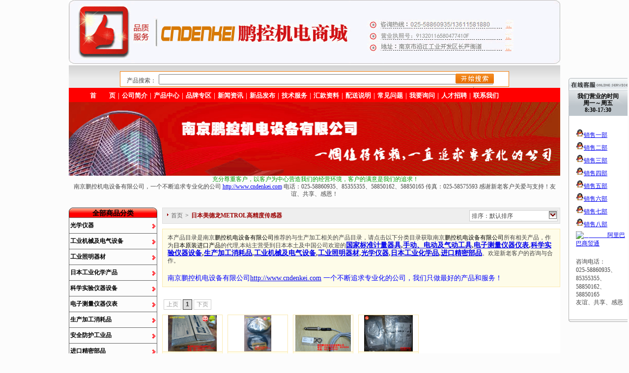

--- FILE ---
content_type: text/html; charset=utf-8
request_url: http://cndenkei.com/Product/List.aspx?BrandId=85
body_size: 18233
content:

<!DOCTYPE html PUBLIC "-//W3C//DTD XHTML 1.0 Transitional//EN" "http://www.w3.org/TR/xhtml1/DTD/xhtml1-transitional.dtd">
<html xmlns="http://www.w3.org/1999/xhtml">
<head>
    <title></title> 
<meta name="keywords" content="" /> 
<meta name="description" content="" />
    <style type="text/css">
        @import "/style/css/Main.css";
        @import "/style/css/LayOut.css";
        @import "/style/css/Share.css";
        @import "/style/css/Product/List.css";
        @import "/style/css/Wares_AllKinds/monotaroAll-min.css";
        @import "/style/css/Wares_AllKinds/base.css";
        @import "RandomColor.css";
    </style>
     
</head>
<body>
    <div class="Box">
        <div class="Top">
            
<script type="text/javascript">


    function clearContent() {

        {
            //            searchkind = document.forms[0].searchkind
            //            kind = ""
            //            for (i = 0; i < searchkind.length; ++i) {
            //                if (searchkind[i].checked) {
            //                    kind = searchkind[i].value
            //                }
            //            }

            //            var href = "/product/search.aspx?" + kind + "=" + document.getElementById ("SearchKey").value
            var href = "/product/search.aspx?key=" + document.getElementById("SearchKey").value
            window.open(href, "_blank")
        }

    }

</script>
<link href="/OKQQ/images/qq.css" rel="stylesheet" type="text/css" />

<div class="V_Top">
    <div class="V_Top_B">
        <div class="V_Top_Top">
            <div class="PagePart_Show"><div class="verify-contents-box"><a href="http://www.cndenkei.com"><img alt="" width="1000" height="130" src="/uploadfile/FCK/toppic.gif" /></a></div></div>
            <script type="text/javascript">
                document.write("<div class='QQbox' id='divQQbox' >");
                document.write("<div class='Qlist' id='divOnline' >");
                document.write("<div class='t'></div>");
                </script>
                 <div class="PagePart_Show"><script type="text/javascript">
                document.write("<div class='infobox'>我们营业的时间<br>周一～周五<br>8:30-17:30</div>");
                document.write("<div class='con'>");

                document.write("<ul>");

                document.write("<li class=odd><a href='tencent://message/?uin=931091268&Site=鹏控机电1&Menu=yes' target='_blank'><img src=' /OKQQ/images/qq.gif'  border='0' alt='鹏控机电' />销售一部</a></li>");

                document.write("<li class=odd><a href='tencent://message/?uin=522066997&Site=鹏控机电2&Menu=yes' target='_blank'><img src=' /OKQQ/images/qq.gif'  border='0' alt='鹏控机电' />销售二部</a></li>");

                document.write("<li class=odd><a href='tencent://message/?uin=47455035&Site=鹏控机电3&Menu=yes' target='_blank'><img src=' /OKQQ/images/qq.gif'  border='0' alt='鹏控机电' />销售三部</a></li>");

                document.write("<li class=odd><a href='tencent://message/?uin=3246757829&Site=鹏控机电4&Menu=yes' target='_blank'><img src=' /OKQQ/images/qq.gif'  border='0' alt='鹏控机电' />销售四部</a></li>");

                document.write("<li class=odd><a href='tencent://message/?uin=1754904231&Site=鹏控机电5&Menu=yes' target='_blank'><img src=' /OKQQ/images/qq.gif'  border='0' alt='鹏控机电' />销售五部</a></li>");

                document.write("<li class=odd><a href='tencent://message/?uin=1735803917&Site=鹏控机电6&Menu=yes' target='_blank'><img src=' /OKQQ/images/qq.gif'  border='0' alt='鹏控机电' />销售六部</a></li>");

                document.write("<li class=odd><a href='tencent://message/?uin=2395620173&Site=鹏控机电7&Menu=yes' target='_blank'><img src=' /OKQQ/images/qq.gif'  border='0' alt='鹏控机电' />销售七部</a></li>");

                document.write("<li class=odd><a href='tencent://message/?uin=1732209082&Site=鹏控机电8&Menu=yes' target='_blank'><img src=' /OKQQ/images/qq.gif'  border='0' alt='鹏控机电' />销售八部</a></li>");

                document.write('<li><a href="http://amos1.taobao.com/msg.ww?v=2&uid=internet8848&s=2" target="_blank"><img src="http://amos1.taobao.com/online.ww?v=2&uid=internet8848&s=2" width="16" height="16" border="0" alt="淘宝旺旺" />阿里巴巴商贸通</a></li>');


                document.write('<tr><td><li><br/>咨询电话：<br/>025-58860935、85355355、58850162、58850165<br/> 友谊、共享、感恩</td></tr>');
                </script></div>

            <script type="text/javascript">
                document.write("</ul>");

                document.write("</div>");

                document.write("<div class='b'></div>");

                document.write("</div>");

                document.write("<div id='divMenu' onmouseover='OnlineOver();'><img src='/OKQQ/images/qq_1.gif' class='press' alt='在线客服' style='display : none;'></div>");

                document.write("</div>");



                //<![CDATA[

                var tips; var theTop = 145/*这是默认高度,越大越往下*/; var old = theTop;

                function initFloatTips() {

                    tips = document.getElementById('divQQbox');

                    moveTips();

                };

                function moveTips() {

                    var tt = 50;

                    if (window.innerHeight) {

                        pos = window.pageYOffset

                    }

                    else if (document.documentElement && document.documentElement.scrollTop) {

                        pos = document.documentElement.scrollTop

                    }

                    else if (document.body) {

                        pos = document.body.scrollTop;

                    }

                    pos = pos - tips.offsetTop + theTop;

                    pos = tips.offsetTop + pos / 10;



                    if (pos < theTop) pos = theTop;

                    if (pos != old) {

                        tips.style.top = pos + "px";

                        tt = 10;

                        //alert(tips.style.top);

                    }



                    old = pos;

                    setTimeout(moveTips, tt);

                }

                //!]]>

                initFloatTips();







                function OnlineOver() {

                    document.getElementById("divMenu").style.display = "none";

                    document.getElementById("divOnline").style.display = "block";

                    document.getElementById("divQQbox").style.width = "170px";

                }



                function OnlineOut() {

                    document.getElementById("divMenu").style.display = "block";

                    document.getElementById("divOnline").style.display = "none";



                }



                if (typeof (HTMLElement) != "undefined")    //给firefox定义contains()方法，ie下不起作用
                {
                    HTMLElement.prototype.contains = function (obj) {
                        while (obj != null && typeof (obj.tagName) != "undefind") { //通过循环对比来判断是不是obj的父元素
                            if (obj == this) return true;
                            obj = obj.parentNode;
                        }
                        return false;
                    };
                }


                function hideMsgBox(theEvent) { //theEvent用来传入事件，Firefox的方式
                    if (theEvent) {
                        var browser = navigator.userAgent; //取得浏览器属性
                        if (browser.indexOf("Firefox") > 0) { //如果是Firefox
                            if (document.getElementById('divOnline').contains(theEvent.relatedTarget)) { //如果是子元素
                                return; //结束函式

                            }

                        }

                        if (browser.indexOf("MSIE") > 0) { //如果是IE

                            if (document.getElementById('divOnline').contains(event.toElement)) { //如果是子元素

                                return; //结束函式

                            }

                        }

                    }

                    /*要执行的操作*/

                    document.getElementById("divMenu").style.display = "block";

                    document.getElementById("divOnline").style.display = "none";

                }
            </script>
        </div>
        <div class="V_Top_Cart" style="display: none">
            
<div class="Cart_Index">
    <a href="/Cart/Cart.aspx" target="_blank">购物车<label>[<span>0</span>]</label></a>
</div>

        </div>
    </div>
    <div class="V_Top_A">
        <div class="V_Top_Member" style="display: none">
            
<div class="Custom_Abstract">
    您好，欢迎光临。<span>[<a href="/Member/SignIn.aspx" target="_blank">登录</a>或<a href="/Member/Register.aspx" target="_blank">注册</a>]</span>
</div>

        </div>
        <form>
        <div class="V_Top_Search" style="border: 1px solid #F27B04; height: 30px; background-color: #FFFFFF;">
            <div style="float: left; width: 70px; padding-left: 8px; padding-top: 6px;">
                产品搜索：</div>
            
            <div style="float: left; width: 600px; padding-top: 5px;">
                <input id="SearchKey" type="text" size="83" onkeyup="if(event.keyCode==13)document.getElementById('searchbtn').click()"/>
                
            </div>
            <div style="float: left; width: 85px; height: 25px; padding-top: 4px;">
                <img id="searchbtn" alt="点击搜索" src="/images/searchbtn.gif" type="button" style="cursor: pointer"
                    onclick="clearContent()">
                />
                </div>
        </form>
        <div style="clear: both">
        </div>
    </div>
</div>
<div class="V_Top_C">
    <div class="V_Top_Menu" id="V_Top_Menu_Css">
        <div class="PagePart_Show"><p><a href="/">首　　页</a>｜<a href="/singlepage.aspx?FType=企业简介">公司简介</a>｜<a href="/Product/List.aspx">产品中心</a>｜<a href="/Product/BrandList.aspx">品牌专区</a>｜<a href="/words/list.aspx?FType=Trends">新闻资讯</a>｜<a href="/words/list.aspx?FType=ProductInformation">新品发布</a>｜<a href="/words/list.aspx?FType=Supporting">技术服务</a>｜<a href="../../singlepage.aspx?FType=%E6%B1%87%E6%AC%BE%E8%B5%84%E6%96%99"><span>汇款资料</span></a>｜<a href="../../singlepage.aspx?FType=%E9%85%8D%E9%80%81%E8%AF%B4%E6%98%8E"><span>配送说明</span></a>｜<a href="../../words/list.aspx?FType=Questions"><span>常见问题</span></a>｜<a href="/guestbook/add.aspx?MessageKind=询问">我要询问</a>｜<a href="/singlepage.aspx?FType=人才招聘">人才招聘</a>｜<a href="/singlepage.aspx?FType=联系我们">联系我们</a></p></div>
        
    </div>
</div>
<div class="V_Top_B">
    <div class="V_Top_Top">
        <div class="PagePart_Show"><p><a href="http://www.cndenkei.com"><img width="1000" height="150" alt="" src="/uploadfile/FCK/20120114172534.jpg" /></a></p>
<p style="text-align: center;"><span style="color: rgb(0, 153, 0);">&nbsp;&nbsp;<span style="font-family: 宋体; mso-bidi-font-size: 12.0pt; mso-ascii-font-family: &quot;Times New Roman&quot;; mso-hansi-font-family: &quot;Times New Roman&quot;; mso-bidi-font-family: &quot;Times New Roman&quot;; mso-font-kerning: 1.0pt; mso-ansi-language: EN-US; mso-fareast-language: ZH-CN; mso-bidi-language: AR-SA;"><span style="font-family: 宋体; mso-bidi-font-size: 12.0pt; mso-ascii-font-family: &quot;Times New Roman&quot;; mso-hansi-font-family: &quot;Times New Roman&quot;; mso-bidi-font-family: &quot;Times New Roman&quot;; mso-font-kerning: 1.0pt; mso-ansi-language: EN-US; mso-fareast-language: ZH-CN; mso-bidi-language: AR-SA;">充分尊重客户，以客户为中心营造我们的经营环境</span></span>，客户的满意是我们的追求！&nbsp;</span></p>
<p style="text-align: center;">南京鹏控机电设备有限公司，一个不断追求专业化的公司 <a href="http://www.cndenkei.com">http://www.cndenkei.com</a>&nbsp;电话：025-58860935、85355355、58850162、58850165&nbsp;传真：025-58575593&nbsp;感谢新老客户关爱与支持！友谊、共享、感恩！</p></div>
    </div>
</div>
</div> 
        </div>
        <div class="Middle">
            <div class="Left">
                <div class="Wares_AllKinds">
                    
<div id="Ware_AllKinds1">
    <!--left-->
    <div id="layout_navi">
        <!--ナビゲーション-->
        <div id="global_navi" class="">
            <h3>
                
                    <span style="color:#000;">全部商品分类</span></h3>
            <ul class="global_navi_mainmenu">
               <li class="global_navi_menu global_navi_safety"><h4><a href="/Product/List.aspx?id=211" onclick="_gaq.push(['_trackEvent', 'link', 'click', 'virtual/Navigation/MallSafety', 1]);"> 光学仪器</a></h4><div class="global_navi_submenu"><ul class="global_navi_category"><li><a href="/Product/List.aspx?id=211" onclick="_gaq.push(['_trackEvent', 'link', 'click', 'virtual/Navigation/SafetyCampain', 1]);">光学仪器</a></li><li><a href="/Product/List.aspx?id=212" onclick="_gaq.push(['_trackEvent', 'link', 'click', 'virtual/Navigation/SafetyCampain', 1]);">透镜/镜头</a></li><li><a href="/Product/List.aspx?id=213" onclick="_gaq.push(['_trackEvent', 'link', 'click', 'virtual/Navigation/SafetyCampain', 1]);">体现显微镜用附件</a></li><li><a href="/Product/List.aspx?id=214" onclick="_gaq.push(['_trackEvent', 'link', 'click', 'virtual/Navigation/SafetyCampain', 1]);">体视显微镜</a></li></ul><ul class="global_navi_more"><li><a href="/Product/List.aspx?id=215" onclick="_gaq.push(['_trackEvent', 'link', 'click', 'virtual/Navigation/SafetyCampain', 1]);">日本Carton光学显微镜专业总代理</a></li><li><a href="/Product/List.aspx?id=299" onclick="_gaq.push(['_trackEvent', 'link', 'click', 'virtual/Navigation/SafetyCampain', 1]);">CCD或CMOS摄像头</a></li><li><a href="/Product/List.aspx?id=300" onclick="_gaq.push(['_trackEvent', 'link', 'click', 'virtual/Navigation/SafetyCampain', 1]);">C接口转接头及扩展器</a></li></ul><div class="global_navi_malltop"><a href="/Product/List.aspx?id=211" onclick="_gaq.push(['_trackEvent', 'link', 'click', 'virtual/Navigation/SafetyTop', 1]);"> 光学仪器</a></div></div></li><li class="global_navi_menu global_navi_safety"><h4><a href="/Product/List.aspx?id=216" onclick="_gaq.push(['_trackEvent', 'link', 'click', 'virtual/Navigation/MallSafety', 1]);"> 工业机械及电气设备</a></h4><div class="global_navi_submenu"><ul class="global_navi_category"><li><a href="/Product/List.aspx?id=216" onclick="_gaq.push(['_trackEvent', 'link', 'click', 'virtual/Navigation/SafetyCampain', 1]);">工业机械及电气设备</a></li><li><a href="/Product/List.aspx?id=217" onclick="_gaq.push(['_trackEvent', 'link', 'click', 'virtual/Navigation/SafetyCampain', 1]);">传导机器</a></li><li><a href="/Product/List.aspx?id=218" onclick="_gaq.push(['_trackEvent', 'link', 'click', 'virtual/Navigation/SafetyCampain', 1]);">空压机器</a></li><li><a href="/Product/List.aspx?id=219" onclick="_gaq.push(['_trackEvent', 'link', 'click', 'virtual/Navigation/SafetyCampain', 1]);">机械/电气配件</a></li><li><a href="/Product/List.aspx?id=220" onclick="_gaq.push(['_trackEvent', 'link', 'click', 'virtual/Navigation/SafetyCampain', 1]);">电力调整器</a></li><li><a href="/Product/List.aspx?id=221" onclick="_gaq.push(['_trackEvent', 'link', 'click', 'virtual/Navigation/SafetyCampain', 1]);">油压机器</a></li><li><a href="/Product/List.aspx?id=222" onclick="_gaq.push(['_trackEvent', 'link', 'click', 'virtual/Navigation/SafetyCampain', 1]);">装卸机器</a></li></ul><ul class="global_navi_more"><li><a href="/Product/List.aspx?id=223" onclick="_gaq.push(['_trackEvent', 'link', 'click', 'virtual/Navigation/SafetyCampain', 1]);">电气设备</a></li><li><a href="/Product/List.aspx?id=224" onclick="_gaq.push(['_trackEvent', 'link', 'click', 'virtual/Navigation/SafetyCampain', 1]);">制冷/热设备</a></li><li><a href="/Product/List.aspx?id=225" onclick="_gaq.push(['_trackEvent', 'link', 'click', 'virtual/Navigation/SafetyCampain', 1]);">变压器</a></li><li><a href="/Product/List.aspx?id=226" onclick="_gaq.push(['_trackEvent', 'link', 'click', 'virtual/Navigation/SafetyCampain', 1]);">工业/家用电器类</a></li><li><a href="/Product/List.aspx?id=227" onclick="_gaq.push(['_trackEvent', 'link', 'click', 'virtual/Navigation/SafetyCampain', 1]);">CONTEC数据采集(DAQ)与控制/通信设备</a></li><li><a href="/Product/List.aspx?id=228" onclick="_gaq.push(['_trackEvent', 'link', 'click', 'virtual/Navigation/SafetyCampain', 1]);">电源/UPS/稳压电源/直流交流电源/电源装置等</a></li><li><a href="/Product/List.aspx?id=229" onclick="_gaq.push(['_trackEvent', 'link', 'click', 'virtual/Navigation/SafetyCampain', 1]);">分流阀、液压阀、流量计</a></li></ul><div class="global_navi_malltop"><a href="/Product/List.aspx?id=216" onclick="_gaq.push(['_trackEvent', 'link', 'click', 'virtual/Navigation/SafetyTop', 1]);"> 工业机械及电气设备</a></div></div></li><li class="global_navi_menu global_navi_safety"><h4><a href="/Product/List.aspx?id=244" onclick="_gaq.push(['_trackEvent', 'link', 'click', 'virtual/Navigation/MallSafety', 1]);"> 工业照明器材</a></h4><div class="global_navi_submenu"><ul class="global_navi_category"><li><a href="/Product/List.aspx?id=244" onclick="_gaq.push(['_trackEvent', 'link', 'click', 'virtual/Navigation/SafetyCampain', 1]);">工业照明器材</a></li><li><a href="/Product/List.aspx?id=245" onclick="_gaq.push(['_trackEvent', 'link', 'click', 'virtual/Navigation/SafetyCampain', 1]);">其它照明器材</a></li><li><a href="/Product/List.aspx?id=246" onclick="_gaq.push(['_trackEvent', 'link', 'click', 'virtual/Navigation/SafetyCampain', 1]);">松下/NEC灯管</a></li></ul><ul class="global_navi_more"><li><a href="/Product/List.aspx?id=247" onclick="_gaq.push(['_trackEvent', 'link', 'click', 'virtual/Navigation/SafetyCampain', 1]);">东芝灯管</a></li><li><a href="/Product/List.aspx?id=248" onclick="_gaq.push(['_trackEvent', 'link', 'click', 'virtual/Navigation/SafetyCampain', 1]);">日立灯管</a></li><li><a href="/Product/List.aspx?id=249" onclick="_gaq.push(['_trackEvent', 'link', 'click', 'virtual/Navigation/SafetyCampain', 1]);">工业照明/作业灯</a></li></ul><div class="global_navi_malltop"><a href="/Product/List.aspx?id=244" onclick="_gaq.push(['_trackEvent', 'link', 'click', 'virtual/Navigation/SafetyTop', 1]);"> 工业照明器材</a></div></div></li><li class="global_navi_menu global_navi_safety"><h4><a href="/Product/List.aspx?id=250" onclick="_gaq.push(['_trackEvent', 'link', 'click', 'virtual/Navigation/MallSafety', 1]);"> 日本工业化学产品</a></h4><div class="global_navi_submenu"><ul class="global_navi_category"><li><a href="/Product/List.aspx?id=250" onclick="_gaq.push(['_trackEvent', 'link', 'click', 'virtual/Navigation/SafetyCampain', 1]);">日本工业化学产品</a></li><li><a href="/Product/List.aspx?id=251" onclick="_gaq.push(['_trackEvent', 'link', 'click', 'virtual/Navigation/SafetyCampain', 1]);">光明丹</a></li><li><a href="/Product/List.aspx?id=252" onclick="_gaq.push(['_trackEvent', 'link', 'click', 'virtual/Navigation/SafetyCampain', 1]);">探伤剂</a></li><li><a href="/Product/List.aspx?id=253" onclick="_gaq.push(['_trackEvent', 'link', 'click', 'virtual/Navigation/SafetyCampain', 1]);">防湿剂</a></li><li><a href="/Product/List.aspx?id=254" onclick="_gaq.push(['_trackEvent', 'link', 'click', 'virtual/Navigation/SafetyCampain', 1]);">美国DYNALOY（日本DYNASOLVE）树脂溶解剂</a></li></ul><ul class="global_navi_more"><li><a href="/Product/List.aspx?id=301" onclick="_gaq.push(['_trackEvent', 'link', 'click', 'virtual/Navigation/SafetyCampain', 1]);">日本润滑油</a></li><li><a href="/Product/List.aspx?id=302" onclick="_gaq.push(['_trackEvent', 'link', 'click', 'virtual/Navigation/SafetyCampain', 1]);">日本接着剂</a></li><li><a href="/Product/List.aspx?id=306" onclick="_gaq.push(['_trackEvent', 'link', 'click', 'virtual/Navigation/SafetyCampain', 1]);">其它进口化学产品</a></li><li><a href="/Product/List.aspx?id=310" onclick="_gaq.push(['_trackEvent', 'link', 'click', 'virtual/Navigation/SafetyCampain', 1]);">三菱化学研磨液</a></li></ul><div class="global_navi_malltop"><a href="/Product/List.aspx?id=250" onclick="_gaq.push(['_trackEvent', 'link', 'click', 'virtual/Navigation/SafetyTop', 1]);"> 日本工业化学产品</a></div></div></li><li class="global_navi_menu global_navi_safety"><h4><a href="/Product/List.aspx?id=255" onclick="_gaq.push(['_trackEvent', 'link', 'click', 'virtual/Navigation/MallSafety', 1]);"> 科学实验仪器设备</a></h4><div class="global_navi_submenu"><ul class="global_navi_category"><li><a href="/Product/List.aspx?id=255" onclick="_gaq.push(['_trackEvent', 'link', 'click', 'virtual/Navigation/SafetyCampain', 1]);">科学实验仪器设备</a></li><li><a href="/Product/List.aspx?id=256" onclick="_gaq.push(['_trackEvent', 'link', 'click', 'virtual/Navigation/SafetyCampain', 1]);">日本东机产业粘度计</a></li><li><a href="/Product/List.aspx?id=257" onclick="_gaq.push(['_trackEvent', 'link', 'click', 'virtual/Navigation/SafetyCampain', 1]);">滑轮车/滑脚轮</a></li><li><a href="/Product/List.aspx?id=258" onclick="_gaq.push(['_trackEvent', 'link', 'click', 'virtual/Navigation/SafetyCampain', 1]);">捆包用品</a></li></ul><ul class="global_navi_more"><li><a href="/Product/List.aspx?id=259" onclick="_gaq.push(['_trackEvent', 'link', 'click', 'virtual/Navigation/SafetyCampain', 1]);">回转台</a></li><li><a href="/Product/List.aspx?id=260" onclick="_gaq.push(['_trackEvent', 'link', 'click', 'virtual/Navigation/SafetyCampain', 1]);">作业台</a></li><li><a href="/Product/List.aspx?id=261" onclick="_gaq.push(['_trackEvent', 'link', 'click', 'virtual/Navigation/SafetyCampain', 1]);">升降车/台车</a></li></ul><div class="global_navi_malltop"><a href="/Product/List.aspx?id=255" onclick="_gaq.push(['_trackEvent', 'link', 'click', 'virtual/Navigation/SafetyTop', 1]);"> 科学实验仪器设备</a></div></div></li><li class="global_navi_menu global_navi_safety"><h4><a href="/Product/List.aspx?id=262" onclick="_gaq.push(['_trackEvent', 'link', 'click', 'virtual/Navigation/MallSafety', 1]);"> 电子测量仪器仪表</a></h4><div class="global_navi_submenu"><ul class="global_navi_category"><li><a href="/Product/List.aspx?id=262" onclick="_gaq.push(['_trackEvent', 'link', 'click', 'virtual/Navigation/SafetyCampain', 1]);">电子测量仪器仪表</a></li><li><a href="/Product/List.aspx?id=263" onclick="_gaq.push(['_trackEvent', 'link', 'click', 'virtual/Navigation/SafetyCampain', 1]);">温度计/湿度计</a></li><li><a href="/Product/List.aspx?id=264" onclick="_gaq.push(['_trackEvent', 'link', 'click', 'virtual/Navigation/SafetyCampain', 1]);">日本极东机械工具折损检出装置</a></li><li><a href="/Product/List.aspx?id=265" onclick="_gaq.push(['_trackEvent', 'link', 'click', 'virtual/Navigation/SafetyCampain', 1]);">其它测量仪器仪表</a></li><li><a href="/Product/List.aspx?id=266" onclick="_gaq.push(['_trackEvent', 'link', 'click', 'virtual/Navigation/SafetyCampain', 1]);">测量工具</a></li><li><a href="/Product/List.aspx?id=267" onclick="_gaq.push(['_trackEvent', 'link', 'click', 'virtual/Navigation/SafetyCampain', 1]);">磅秤类</a></li></ul><ul class="global_navi_more"><li><a href="/Product/List.aspx?id=268" onclick="_gaq.push(['_trackEvent', 'link', 'click', 'virtual/Navigation/SafetyCampain', 1]);">照度计/噪音计</a></li><li><a href="/Product/List.aspx?id=269" onclick="_gaq.push(['_trackEvent', 'link', 'click', 'virtual/Navigation/SafetyCampain', 1]);">测速仪</a></li><li><a href="/Product/List.aspx?id=305" onclick="_gaq.push(['_trackEvent', 'link', 'click', 'virtual/Navigation/SafetyCampain', 1]);">日本电流表/电压表</a></li><li><a href="/Product/List.aspx?id=307" onclick="_gaq.push(['_trackEvent', 'link', 'click', 'virtual/Navigation/SafetyCampain', 1]);">油压表/压力表/气压表</a></li><li><a href="/Product/List.aspx?id=311" onclick="_gaq.push(['_trackEvent', 'link', 'click', 'virtual/Navigation/SafetyCampain', 1]);">检出器/检电器/表示器/检相器</a></li></ul><div class="global_navi_malltop"><a href="/Product/List.aspx?id=262" onclick="_gaq.push(['_trackEvent', 'link', 'click', 'virtual/Navigation/SafetyTop', 1]);"> 电子测量仪器仪表</a></div></div></li><li class="global_navi_menu global_navi_safety"><h4><a href="/Product/List.aspx?id=270" onclick="_gaq.push(['_trackEvent', 'link', 'click', 'virtual/Navigation/MallSafety', 1]);"> 生产加工消耗品</a></h4><div class="global_navi_submenu"><ul class="global_navi_category"><li><a href="/Product/List.aspx?id=270" onclick="_gaq.push(['_trackEvent', 'link', 'click', 'virtual/Navigation/SafetyCampain', 1]);">生产加工消耗品</a></li><li><a href="/Product/List.aspx?id=271" onclick="_gaq.push(['_trackEvent', 'link', 'click', 'virtual/Navigation/SafetyCampain', 1]);">连接器、航空接头</a></li><li><a href="/Product/List.aspx?id=272" onclick="_gaq.push(['_trackEvent', 'link', 'click', 'virtual/Navigation/SafetyCampain', 1]);">日本NMR微型钢绳中国总代理</a></li><li><a href="/Product/List.aspx?id=273" onclick="_gaq.push(['_trackEvent', 'link', 'click', 'virtual/Navigation/SafetyCampain', 1]);">擦拭纸</a></li><li><a href="/Product/List.aspx?id=274" onclick="_gaq.push(['_trackEvent', 'link', 'click', 'virtual/Navigation/SafetyCampain', 1]);">抛光研磨布/研磨纸/砂纸等</a></li></ul><ul class="global_navi_more"><li><a href="/Product/List.aspx?id=275" onclick="_gaq.push(['_trackEvent', 'link', 'click', 'virtual/Navigation/SafetyCampain', 1]);">美吉野纸</a></li><li><a href="/Product/List.aspx?id=303" onclick="_gaq.push(['_trackEvent', 'link', 'click', 'virtual/Navigation/SafetyCampain', 1]);">其它生产加工消耗品</a></li><li><a href="/Product/List.aspx?id=308" onclick="_gaq.push(['_trackEvent', 'link', 'click', 'virtual/Navigation/SafetyCampain', 1]);">研磨砥石/抛光轮/磨头/磨片/切割片等</a></li><li><a href="/Product/List.aspx?id=312" onclick="_gaq.push(['_trackEvent', 'link', 'click', 'virtual/Navigation/SafetyCampain', 1]);">检知管/检知器</a></li></ul><div class="global_navi_malltop"><a href="/Product/List.aspx?id=270" onclick="_gaq.push(['_trackEvent', 'link', 'click', 'virtual/Navigation/SafetyTop', 1]);"> 生产加工消耗品</a></div></div></li><li class="global_navi_menu global_navi_safety"><h4><a href="/Product/List.aspx?id=276" onclick="_gaq.push(['_trackEvent', 'link', 'click', 'virtual/Navigation/MallSafety', 1]);"> 安全防护工业品</a></h4><div class="global_navi_submenu"><ul class="global_navi_category"><li><a href="/Product/List.aspx?id=276" onclick="_gaq.push(['_trackEvent', 'link', 'click', 'virtual/Navigation/SafetyCampain', 1]);">安全防护工业品</a></li><li><a href="/Product/List.aspx?id=277" onclick="_gaq.push(['_trackEvent', 'link', 'click', 'virtual/Navigation/SafetyCampain', 1]);">作业服</a></li><li><a href="/Product/List.aspx?id=278" onclick="_gaq.push(['_trackEvent', 'link', 'click', 'virtual/Navigation/SafetyCampain', 1]);">手套</a></li><li><a href="/Product/List.aspx?id=279" onclick="_gaq.push(['_trackEvent', 'link', 'click', 'virtual/Navigation/SafetyCampain', 1]);">防毒面罩</a></li></ul><ul class="global_navi_more"><li><a href="/Product/List.aspx?id=280" onclick="_gaq.push(['_trackEvent', 'link', 'click', 'virtual/Navigation/SafetyCampain', 1]);">防护眼镜</a></li><li><a href="/Product/List.aspx?id=281" onclick="_gaq.push(['_trackEvent', 'link', 'click', 'virtual/Navigation/SafetyCampain', 1]);">清洁器具</a></li><li><a href="/Product/List.aspx?id=282" onclick="_gaq.push(['_trackEvent', 'link', 'click', 'virtual/Navigation/SafetyCampain', 1]);">安全帽/带</a></li><li><a href="/Product/List.aspx?id=304" onclick="_gaq.push(['_trackEvent', 'link', 'click', 'virtual/Navigation/SafetyCampain', 1]);">其它防护用品</a></li></ul><div class="global_navi_malltop"><a href="/Product/List.aspx?id=276" onclick="_gaq.push(['_trackEvent', 'link', 'click', 'virtual/Navigation/SafetyTop', 1]);"> 安全防护工业品</a></div></div></li><li class="global_navi_menu global_navi_safety"><h4><a href="/Product/List.aspx?id=283" onclick="_gaq.push(['_trackEvent', 'link', 'click', 'virtual/Navigation/MallSafety', 1]);"> 进口精密部品</a></h4><div class="global_navi_submenu"><ul class="global_navi_category"><li><a href="/Product/List.aspx?id=283" onclick="_gaq.push(['_trackEvent', 'link', 'click', 'virtual/Navigation/SafetyCampain', 1]);">进口精密部品</a></li><li><a href="/Product/List.aspx?id=284" onclick="_gaq.push(['_trackEvent', 'link', 'click', 'virtual/Navigation/SafetyCampain', 1]);">精密传感器</a></li><li><a href="/Product/List.aspx?id=285" onclick="_gaq.push(['_trackEvent', 'link', 'click', 'virtual/Navigation/SafetyCampain', 1]);">高知丰中技研镭射笔</a></li><li><a href="/Product/List.aspx?id=286" onclick="_gaq.push(['_trackEvent', 'link', 'click', 'virtual/Navigation/SafetyCampain', 1]);">信号传输器材</a></li><li><a href="/Product/List.aspx?id=287" onclick="_gaq.push(['_trackEvent', 'link', 'click', 'virtual/Navigation/SafetyCampain', 1]);">日笠技研万向接头</a></li></ul><ul class="global_navi_more"><li><a href="/Product/List.aspx?id=288" onclick="_gaq.push(['_trackEvent', 'link', 'click', 'virtual/Navigation/SafetyCampain', 1]);">日本压力开关</a></li><li><a href="/Product/List.aspx?id=289" onclick="_gaq.push(['_trackEvent', 'link', 'click', 'virtual/Navigation/SafetyCampain', 1]);">熔接用品</a></li><li><a href="/Product/List.aspx?id=290" onclick="_gaq.push(['_trackEvent', 'link', 'click', 'virtual/Navigation/SafetyCampain', 1]);">其它精密部品</a></li><li><a href="/Product/List.aspx?id=309" onclick="_gaq.push(['_trackEvent', 'link', 'click', 'virtual/Navigation/SafetyCampain', 1]);">磁性接近开关</a></li></ul><div class="global_navi_malltop"><a href="/Product/List.aspx?id=283" onclick="_gaq.push(['_trackEvent', 'link', 'click', 'virtual/Navigation/SafetyTop', 1]);"> 进口精密部品</a></div></div></li><li class="global_navi_menu global_navi_safety"><h4><a href="/Product/List.aspx?id=291" onclick="_gaq.push(['_trackEvent', 'link', 'click', 'virtual/Navigation/MallSafety', 1]);"> 手动、电动及气动工具</a></h4><div class="global_navi_submenu"><ul class="global_navi_category"><li><a href="/Product/List.aspx?id=291" onclick="_gaq.push(['_trackEvent', 'link', 'click', 'virtual/Navigation/SafetyCampain', 1]);">手动、电动及气动工具</a></li><li><a href="/Product/List.aspx?id=292" onclick="_gaq.push(['_trackEvent', 'link', 'click', 'virtual/Navigation/SafetyCampain', 1]);">钳类</a></li><li><a href="/Product/List.aspx?id=293" onclick="_gaq.push(['_trackEvent', 'link', 'click', 'virtual/Navigation/SafetyCampain', 1]);">电动工具</a></li><li><a href="/Product/List.aspx?id=294" onclick="_gaq.push(['_trackEvent', 'link', 'click', 'virtual/Navigation/SafetyCampain', 1]);">气动工具</a></li></ul><ul class="global_navi_more"><li><a href="/Product/List.aspx?id=295" onclick="_gaq.push(['_trackEvent', 'link', 'click', 'virtual/Navigation/SafetyCampain', 1]);">液压工具</a></li><li><a href="/Product/List.aspx?id=296" onclick="_gaq.push(['_trackEvent', 'link', 'click', 'virtual/Navigation/SafetyCampain', 1]);">扭力扳手</a></li><li><a href="/Product/List.aspx?id=297" onclick="_gaq.push(['_trackEvent', 'link', 'click', 'virtual/Navigation/SafetyCampain', 1]);">手动工具</a></li></ul><div class="global_navi_malltop"><a href="/Product/List.aspx?id=291" onclick="_gaq.push(['_trackEvent', 'link', 'click', 'virtual/Navigation/SafetyTop', 1]);"> 手动、电动及气动工具</a></div></div></li><li class="global_navi_menu global_navi_safety"><h4><a href="/Product/List.aspx?id=230" onclick="_gaq.push(['_trackEvent', 'link', 'click', 'virtual/Navigation/MallSafety', 1]);"> 国家标准计量器具</a></h4><div class="global_navi_submenu"><ul class="global_navi_category"><li><a href="/Product/List.aspx?id=230" onclick="_gaq.push(['_trackEvent', 'link', 'click', 'virtual/Navigation/SafetyCampain', 1]);">国家标准计量器具</a></li><li><a href="/Product/List.aspx?id=231" onclick="_gaq.push(['_trackEvent', 'link', 'click', 'virtual/Navigation/SafetyCampain', 1]);">摩氏硬度计</a></li><li><a href="/Product/List.aspx?id=232" onclick="_gaq.push(['_trackEvent', 'link', 'click', 'virtual/Navigation/SafetyCampain', 1]);">精密派尺/游标直尺（精密π尺）</a></li><li><a href="/Product/List.aspx?id=233" onclick="_gaq.push(['_trackEvent', 'link', 'click', 'virtual/Navigation/SafetyCampain', 1]);">继电保护测试仪器</a></li><li><a href="/Product/List.aspx?id=234" onclick="_gaq.push(['_trackEvent', 'link', 'click', 'virtual/Navigation/SafetyCampain', 1]);">智能电磁流量计</a></li><li><a href="/Product/List.aspx?id=235" onclick="_gaq.push(['_trackEvent', 'link', 'click', 'virtual/Navigation/SafetyCampain', 1]);">硬度/厚度/粗糙度检测仪</a></li><li><a href="/Product/List.aspx?id=236" onclick="_gaq.push(['_trackEvent', 'link', 'click', 'virtual/Navigation/SafetyCampain', 1]);">红外检测器</a></li></ul><ul class="global_navi_more"><li><a href="/Product/List.aspx?id=237" onclick="_gaq.push(['_trackEvent', 'link', 'click', 'virtual/Navigation/SafetyCampain', 1]);">耐压测试仪</a></li><li><a href="/Product/List.aspx?id=238" onclick="_gaq.push(['_trackEvent', 'link', 'click', 'virtual/Navigation/SafetyCampain', 1]);">绝缘电阻测试仪</a></li><li><a href="/Product/List.aspx?id=239" onclick="_gaq.push(['_trackEvent', 'link', 'click', 'virtual/Navigation/SafetyCampain', 1]);">泄露电流测试仪</a></li><li><a href="/Product/List.aspx?id=240" onclick="_gaq.push(['_trackEvent', 'link', 'click', 'virtual/Navigation/SafetyCampain', 1]);">气体分析检测仪</a></li><li><a href="/Product/List.aspx?id=241" onclick="_gaq.push(['_trackEvent', 'link', 'click', 'virtual/Navigation/SafetyCampain', 1]);">音频信号发生器</a></li><li><a href="/Product/List.aspx?id=242" onclick="_gaq.push(['_trackEvent', 'link', 'click', 'virtual/Navigation/SafetyCampain', 1]);">高压数字表</a></li><li><a href="/Product/List.aspx?id=243" onclick="_gaq.push(['_trackEvent', 'link', 'click', 'virtual/Navigation/SafetyCampain', 1]);">其它计量设备</a></li></ul><div class="global_navi_malltop"><a href="/Product/List.aspx?id=230" onclick="_gaq.push(['_trackEvent', 'link', 'click', 'virtual/Navigation/SafetyTop', 1]);"> 国家标准计量器具</a></div></div></li>
            </ul>
            
            <img src="/style/css/Wares_AllKinds/naviTabImgBottom.gif">
        </div>
    </div>
</div>

                </div>
                 <div class="Left_Ad_Nav" style="width: 180px">
                    

<img src="/Ascx/C/LeftAdNav/images/LeftAd_Nav.gif" width="180" height="426"  border="0" usemap="#Map">
<map name="Map">
  <area shape="rect" coords="35,37,94,59" href="/words/list.aspx?FType=Notice" target="_self" alt="公告通知">
  <area shape="rect" coords="106,34,172,59" href="/words/list.aspx?FType=Trends" target="_self" alt="新闻资讯">
  <area shape="rect" coords="35,62,96,85" href="/words/list.aspx?FType=Supporting" target="_self" alt="技术中心">
  <area shape="rect" coords="106,64,172,85" href="/words/list.aspx?FType=TechnicalTopics" alt="技术专题">
  <area shape="rect" coords="36,89,173,113" href="/words/list.aspx?FType=ProductInformation" target="_self" alt="产品资讯">
  <area shape="rect" coords="38,116,172,140" href="/singlepage.aspx?FType=售后服务" target="_self" alt="售后服务">
  <area shape="rect" coords="36,178,175,203" href="/Product/List.aspx" target="_self" alt="产品中心">
  <area shape="rect" coords="38,207,173,230" href="/Product/BrandList.aspx" target="_self" alt="品牌专区">
  <area shape="rect" coords="38,232,172,259" href="/Product/Search.aspx?BarCode=tuijian" target="_self" alt="推荐商品">
  <area shape="rect" coords="40,261,170,284" href="/Product/Search.aspx?BarCode=tejia" target="_self" alt="特价商品">
  <area shape="rect" coords="37,286,170,311" href="/Product/Search.aspx?BarCode=remai" target="_self" alt="热卖商品">
  <area shape="rect" coords="38,313,173,337" href="/Product/Search.aspx?BarCode=cuxiao" target="_self" alt="促销商品">
  <area shape="rect" coords="22,345,90,370" href="/singlepage.aspx?FType=%E4%BC%81%E4%B8%9A%E7%AE%80%E4%BB%8B" target="_self" alt="关于高辉">
  <area shape="rect" coords="98,346,169,372" href="/singlepage.aspx?FType=%E8%81%94%E7%B3%BB%E6%88%91%E4%BB%AC" target="_self" alt="联系我们">
  <area shape="rect" coords="23,373,87,397" href="/singlepage.aspx?FType=%E4%BA%BA%E6%89%8D%E6%8B%9B%E8%81%98" target="_self" alt="人才招聘">
  <area shape="rect" coords="97,374,169,395" href="/words/list.aspx?FType=Links" target="_self" alt="友情链接">
  <area shape="rect" coords="23,398,85,421" href="/guestbook/add.aspx?MessageKind=订购" target="_self" alt="在线订购">
  <area shape="rect" coords="97,398,171,421" href="/guestbook/add.aspx?MessageKind=留言" target="_self" alt="在线留言">
</map>
                </div>
                 <div style="width: 180px; height: 10px"></div>
                <div class="Left_AdInTop">
                    <div class="Content_Pics_Image"><div class="Content_Pics_Image_Body"><div class="Content_Pics_Image_Show"><a href="http://www.monotaro.com" target="_blank"><img src="/uploadfile/Content/Pics/f9e2e3a750064d23b71d87b1c8392cbc.bmp" alt="" /></a></div></div></div>
                </div>
          
                <div class="Left_Category" style="display: none">
                    
<div class="WareCategory">
    <div class="WareCategory_Head"><span><b>类别</b>Categories</span></div><div class="WareCategory_Body"><div><a class="WareCategory_1" href="/Product/List.aspx?id=211"><span>光学仪器</span></a></div><div><a class="WareCategory_1" href="/Product/List.aspx?id=216"><span>工业机械及电气设备</span></a></div><div><a class="WareCategory_1" href="/Product/List.aspx?id=244"><span>工业照明器材</span></a></div><div><a class="WareCategory_1" href="/Product/List.aspx?id=250"><span>日本工业化学产品</span></a></div><div><a class="WareCategory_1" href="/Product/List.aspx?id=255"><span>科学实验仪器设备</span></a></div><div><a class="WareCategory_1" href="/Product/List.aspx?id=262"><span>电子测量仪器仪表</span></a></div><div><a class="WareCategory_1" href="/Product/List.aspx?id=270"><span>生产加工消耗品</span></a></div><div><a class="WareCategory_1" href="/Product/List.aspx?id=276"><span>安全防护工业品</span></a></div><div><a class="WareCategory_1" href="/Product/List.aspx?id=283"><span>进口精密部品</span></a></div><div><a class="WareCategory_1" href="/Product/List.aspx?id=291"><span>手动、电动及气动工具</span></a></div><div><a class="WareCategory_1" href="/Product/List.aspx?id=230"><span>国家标准计量器具</span></a></div></div><div class="WareCategory_Afterbody"></div>
</div>

                </div>
                <div style="width: 180px; height: 10px"></div>
                <div class="Left_SearchByPrice">
                    

<div class="Ware_SearchCondition">
    <div class="Ware_SearchCondition_Head">
        <span><b>帮助中心</b>Help Center
</span></div>
    <div class="Ware_SearchCondition_Body">
        <div class="Ware_SearchCondition_Price_Static">
           <div>
            <a href="/singlepage.aspx?FType=交易条款" ><span>交易条款</span></a>　　
            <a href="/singlepage.aspx?FType=汇款资料" ><span>汇款资料</span></a></div>
        <div>
            <a href="/singlepage.aspx?FType=开票资料" ><span>开票资料</span></a>　　
            <a href="/singlepage.aspx?FType=联系我们" ><span>联系我们</span></a></div>
        <div>
            <a href="/singlepage.aspx?FType=隐私声明" ><span>隐私声明</span></a>　　
            <a href="/words/list.aspx?FType=Questions" ><span>常见问题</span></a></div>
        <div>
            <a href="/singlepage.aspx?FType=配送说明" ><span>配送说明</span></a></div>
        </div>
    </div>
</div>

                </div>
            </div>
            <div class="Right">
                <!--begin:特殊布局部分-->
                

                <!--end-->
                <div class="Right_List">
                
                    
<script language="javascript" type="text/javascript">
<!--
//排序方式
function Ware_List_Order_Click(target)
{
    var Order_Choose = document.getElementById("Ware_List_Order_Choose");
    
    if(Order_Choose.style.display == 'block')
    {
        Order_Choose.style.display = 'none';
        target.src = '/Ascx/V/Ware/css/images/Show1_2.gif';
    }
    else
    {
        Order_Choose.style.display = 'block';
        target.src = '/Ascx/V/Ware/css/images/Hidden1_2.gif';
    }
}
function Ware_List_Order_Over(target)
{
    target.style.cursor = 'pointer';
    
    var Order_Choose = document.getElementById("Ware_List_Order_Choose");
    
    if(Order_Choose.style.display == 'block')
    {
        target.src = '/Ascx/V/Ware/css/images/Hidden1_2.gif';
    }
    else
    {
        target.src = '/Ascx/V/Ware/css/images/Show1_2.gif';
    }
}
function Ware_List_Order_Out(target)
{
    var Order_Choose = document.getElementById("Ware_List_Order_Choose");
    
    if(Order_Choose.style.display == 'block')
    {
        target.src = '/Ascx/V/Ware/css/images/Hidden1_1.gif';
    }
    else
    {
        target.src = '/Ascx/V/Ware/css/images/Show1_1.gif';
    }
}
-->
</script>
<div class="Ware_List">

    <div class="Ware_List_Head"><div class="Ware_List_Path"><a href="/Default.aspx">首页</a><code>></code><span><b>日本美德龙METROL高精度传感器</b></span></div><div class="Ware_List_Order"><div class="Ware_List_Order_Show"><span>排序：默认排序</span><img src="/Ascx/V/Ware/css/images/Show1_1.gif" alt="" onclick="Ware_List_Order_Click(this);" onmouseover="Ware_List_Order_Over(this);" onmouseout="Ware_List_Order_Out(this);" /></div><div><div id="Ware_List_Order_Choose" class="Ware_List_Order_Choose"><a href="?BrandId=85&Order=1"><span>最新上架</span></a><a href="?BrandId=85&Order=2"><span>热点推荐</span></a></div></div></div></div> <div class="Content_ProductTop"><div class="PagePart_Show"><p>本产品目录是南京<a style="line-height: 130%; color: #000000; font-size: 12px; text-decoration: none" href="http://www.cndenkei.com/">鹏控机电设备有限公司</a>推荐的与生产加工相关的产品目录，请点击以下分类目录获取南京<a style="line-height: 130%; color: #000000; font-size: 12px; text-decoration: none" href="http://www.cndenkei.com/">鹏控机电设备有限公司</a>所有相关产品，作为<a style="line-height: 130%; color: #000000; font-size: 12px; text-decoration: none" href="http://www.cndenkei.com/">日本原装进口产品</a>的代理,本站主营受到日本本土及中国公司欢迎的<span style="font-size: larger"><span style="font-family: 隶书"><strong><a href="http://www.cndenkei.com/Product/List.aspx?id=230">国家标准计量器具</a>,<a href="http://www.cndenkei.com/Product/List.aspx?id=291">手动、电动及气动工具</a>,<a href="http://www.cndenkei.com/Product/List.aspx?id=262">电子测量仪器仪表</a>,<a href="http://www.cndenkei.com/Product/List.aspx?id=255">科学实验仪器设备</a>,<a href="http://www.cndenkei.com/Product/List.aspx?id=270">生产加工消耗品</a>,<a href="http://www.cndenkei.com/Product/List.aspx?id=216">工业机械及电气设备</a>,<a href="http://www.cndenkei.com/Product/List.aspx?id=244">工业照明器材</a>,<a href="http://www.cndenkei.com/Product/List.aspx?id=211">光学仪器</a>,<a href="http://www.cndenkei.com/Product/List.aspx?id=250">日本工业化学品</a>,<a href="http://www.cndenkei.com/Product/List.aspx?id=283">进口精密部品</a></strong></span></span>。欢迎新老客户的咨询与合作。</p>
<p><span style="color: #0000ff"><span style="font-size: larger">南京鹏控机电设备有限公司</span></span><span style="color: #0000ff"><a href="http://www.cndenkei.com"><span style="font-size: larger">http://www.cndenkei.com</span></a><span style="font-size: larger">&nbsp;一个不断追求专业化的公司，<span style="font-family: 宋体; mso-bidi-font-size: 12.0pt; mso-ascii-font-family: 'Times New Roman'; mso-hansi-font-family: 'Times New Roman'; mso-bidi-font-family: 'Times New Roman'; mso-font-kerning: 1.0pt; mso-ansi-language: EN-US; mso-fareast-language: ZH-CN; mso-bidi-language: AR-SA">我们只做最好的产品和服务！</span></span></span></p></div> </div><div class="Ware_List_Body"><table cellpadding="0" cellspacing="0"><div class="Ware_List_AfterBody"><a href="?BrandId=85&Po=1&Pum=30">上页</a> <span>1</span><a href="?BrandId=85&Po=1&Pum=30">下页</a> </div><tr><td><div class="Ware_List_Pic"><a href="/Product/Detail.aspx?did=1040&id=0" target="_blank"><img src="/uploadfile/Ware/Pic/Original/015c11fba144428aa147fb83c4d2d69d.jpg" alt="欧姆龙电源 BU100RW[BU100RW]" /></a></div><div class="Ware_List_Name"><a href="/Product/Detail.aspx?did=1040&id=0" target="_blank">欧姆龙电源 B...</a></div><div style="width:120px"><a style="color:#9932CC" href="/Product/List.aspx?BrandId=85">日本美德龙METR...</a></div><div style="text-align:right;width:121px;"><a href="/guestbook/add.aspx?MessageKind=订购&WareId=1040"><img src="/Ascx/V/Ware/css/images/m_buy.gif" /></a></div></td><td><div class="Ware_List_Pic"><a href="/Product/Detail.aspx?did=1034&id=0" target="_blank"><img src="/uploadfile/Ware/Pic/Original/135b135d2ef74f80bf040f2ee3bdc164.jpg" alt="日本美德龙传感器 P11EDB-DULD[P11EDB-DULD]" /></a></div><div class="Ware_List_Name"><a href="/Product/Detail.aspx?did=1034&id=0" target="_blank">日本美德龙传...</a></div><div style="width:120px"><a style="color:#9932CC" href="/Product/List.aspx?BrandId=85">日本美德龙METR...</a></div><div style="text-align:right;width:121px;"><a href="/guestbook/add.aspx?MessageKind=订购&WareId=1034"><img src="/Ascx/V/Ware/css/images/m_buy.gif" /></a></div></td><td><div class="Ware_List_Pic"><a href="/Product/Detail.aspx?did=932&id=0" target="_blank"><img src="/uploadfile/Ware/Pic/Original/99191589b3ac45e6a67f7abdcdfcbb4a.jpg" alt="日本METROL传感器STS060A（含KS21A）[STS060A（含KS21A）]" /></a></div><div class="Ware_List_Name"><a href="/Product/Detail.aspx?did=932&id=0" target="_blank">日本METROL传...</a></div><div style="width:120px"><a style="color:#9932CC" href="/Product/List.aspx?BrandId=85">日本美德龙METR...</a></div><div style="text-align:right;width:121px;"><a href="/guestbook/add.aspx?MessageKind=订购&WareId=932"><img src="/Ascx/V/Ware/css/images/m_buy.gif" /></a></div></td><td><div class="Ware_List_Pic"><a href="/Product/Detail.aspx?did=467&id=0" target="_blank"><img src="/uploadfile/Ware/Pic/Original/8931281c927b4f44b0a904af4f8cbacb.jpg" alt="美德龙传感器 CS081A-A现货特价[CS081A-A]" /></a></div><div class="Ware_List_Name"><a href="/Product/Detail.aspx?did=467&id=0" target="_blank">美德龙传感器...</a></div><div style="width:120px"><a style="color:#9932CC" href="/Product/List.aspx?BrandId=85">日本美德龙METR...</a></div><div style="text-align:right;width:121px;"><a href="/guestbook/add.aspx?MessageKind=订购&WareId=467"><img src="/Ascx/V/Ware/css/images/m_buy.gif" /></a></div></td><td></td><td></td></tr></table></div><div class="Ware_List_AfterBody"><a href="?BrandId=85&Po=1&Pum=30">上页</a> <span>1</span><a href="?BrandId=85&Po=1&Pum=30">下页</a> </div>
</div>

                        <div style="height:20px"></div>
<div><a class="Color35" style="text-decoration: none;line-height: 23px;font-weight: bold; "href="/Product/List.aspx?id=211">光学仪器</a>　<a class="Color42" style="text-decoration: none;line-height: 23px;font-weight: bold; "href="/Product/List.aspx?id=212">透镜/镜头</a>　<a class="Color18" style="text-decoration: none;line-height: 23px;font-weight: bold; "href="/Product/List.aspx?id=213">体现显微镜用附件</a>　<a class="Color59" style="text-decoration: none;line-height: 23px;font-weight: bold; "href="/Product/List.aspx?id=214">体视显微镜</a>　<a class="Color50" style="text-decoration: none;line-height: 23px;font-weight: bold; "href="/Product/List.aspx?id=215">日本Carton光学显微镜专业总代理</a>　<a class="Color38" style="text-decoration: none;line-height: 23px;font-weight: bold; "href="/Product/List.aspx?id=299">CCD或CMOS摄像头</a>　<a class="Color22" style="text-decoration: none;line-height: 23px;font-weight: bold; "href="/Product/List.aspx?id=300">C接口转接头及扩展器</a>　<a class="Color34" style="text-decoration: none;line-height: 23px;font-weight: bold; "href="/Product/List.aspx?id=216">工业机械及电气设备</a>　<a class="Color56" style="text-decoration: none;line-height: 23px;font-weight: bold; "href="/Product/List.aspx?id=217">传导机器</a>　<a class="Color12" style="text-decoration: none;line-height: 23px;font-weight: bold; "href="/Product/List.aspx?id=218">空压机器</a>　<a class="Color35" style="text-decoration: none;line-height: 23px;font-weight: bold; "href="/Product/List.aspx?id=219">机械/电气配件</a>　<a class="Color54" style="text-decoration: none;line-height: 23px;font-weight: bold; "href="/Product/List.aspx?id=220">电力调整器</a>　<a class="Color46" style="text-decoration: none;line-height: 23px;font-weight: bold; "href="/Product/List.aspx?id=221">油压机器</a>　<a class="Color50" style="text-decoration: none;line-height: 23px;font-weight: bold; "href="/Product/List.aspx?id=222">装卸机器</a>　<a class="Color2" style="text-decoration: none;line-height: 23px;font-weight: bold; "href="/Product/List.aspx?id=223">电气设备</a>　<a class="Color59" style="text-decoration: none;line-height: 23px;font-weight: bold; "href="/Product/List.aspx?id=224">制冷/热设备</a>　<a class="Color26" style="text-decoration: none;line-height: 23px;font-weight: bold; "href="/Product/List.aspx?id=225">变压器</a>　<a class="Color7" style="text-decoration: none;line-height: 23px;font-weight: bold; "href="/Product/List.aspx?id=226">工业/家用电器类</a>　<a class="Color27" style="text-decoration: none;line-height: 23px;font-weight: bold; "href="/Product/List.aspx?id=227">CONTEC数据采集(DAQ)与控制/通信设备</a>　<a class="Color18" style="text-decoration: none;line-height: 23px;font-weight: bold; "href="/Product/List.aspx?id=228">电源/UPS/稳压电源/直流交流电源/电源装置等</a>　<a class="Color16" style="text-decoration: none;line-height: 23px;font-weight: bold; "href="/Product/List.aspx?id=229">分流阀、液压阀、流量计</a>　<a class="Color22" style="text-decoration: none;line-height: 23px;font-weight: bold; "href="/Product/List.aspx?id=244">工业照明器材</a>　<a class="Color50" style="text-decoration: none;line-height: 23px;font-weight: bold; "href="/Product/List.aspx?id=245">其它照明器材</a>　<a class="Color30" style="text-decoration: none;line-height: 23px;font-weight: bold; "href="/Product/List.aspx?id=246">松下/NEC灯管</a>　<a class="Color58" style="text-decoration: none;line-height: 23px;font-weight: bold; "href="/Product/List.aspx?id=247">东芝灯管</a>　<a class="Color28" style="text-decoration: none;line-height: 23px;font-weight: bold; "href="/Product/List.aspx?id=248">日立灯管</a>　<a class="Color30" style="text-decoration: none;line-height: 23px;font-weight: bold; "href="/Product/List.aspx?id=249">工业照明/作业灯</a>　<a class="Color42" style="text-decoration: none;line-height: 23px;font-weight: bold; "href="/Product/List.aspx?id=250">日本工业化学产品</a>　<a class="Color14" style="text-decoration: none;line-height: 23px;font-weight: bold; "href="/Product/List.aspx?id=251">光明丹</a>　<a class="Color53" style="text-decoration: none;line-height: 23px;font-weight: bold; "href="/Product/List.aspx?id=252">探伤剂</a>　<a class="Color60" style="text-decoration: none;line-height: 23px;font-weight: bold; "href="/Product/List.aspx?id=253">防湿剂</a>　<a class="Color19" style="text-decoration: none;line-height: 23px;font-weight: bold; "href="/Product/List.aspx?id=254">美国DYNALOY（日本DYNASOLVE）树脂溶解剂</a>　<a class="Color5" style="text-decoration: none;line-height: 23px;font-weight: bold; "href="/Product/List.aspx?id=301">日本润滑油</a>　<a class="Color50" style="text-decoration: none;line-height: 23px;font-weight: bold; "href="/Product/List.aspx?id=302">日本接着剂</a>　<a class="Color11" style="text-decoration: none;line-height: 23px;font-weight: bold; "href="/Product/List.aspx?id=306">其它进口化学产品</a>　<a class="Color55" style="text-decoration: none;line-height: 23px;font-weight: bold; "href="/Product/List.aspx?id=310">三菱化学研磨液</a>　<a class="Color30" style="text-decoration: none;line-height: 23px;font-weight: bold; "href="/Product/List.aspx?id=255">科学实验仪器设备</a>　<a class="Color18" style="text-decoration: none;line-height: 23px;font-weight: bold; "href="/Product/List.aspx?id=256">日本东机产业粘度计</a>　<a class="Color54" style="text-decoration: none;line-height: 23px;font-weight: bold; "href="/Product/List.aspx?id=257">滑轮车/滑脚轮</a>　<a class="Color28" style="text-decoration: none;line-height: 23px;font-weight: bold; "href="/Product/List.aspx?id=258">捆包用品</a>　<a class="Color10" style="text-decoration: none;line-height: 23px;font-weight: bold; "href="/Product/List.aspx?id=259">回转台</a>　<a class="Color22" style="text-decoration: none;line-height: 23px;font-weight: bold; "href="/Product/List.aspx?id=260">作业台</a>　<a class="Color56" style="text-decoration: none;line-height: 23px;font-weight: bold; "href="/Product/List.aspx?id=261">升降车/台车</a>　<a class="Color55" style="text-decoration: none;line-height: 23px;font-weight: bold; "href="/Product/List.aspx?id=262">电子测量仪器仪表</a>　<a class="Color26" style="text-decoration: none;line-height: 23px;font-weight: bold; "href="/Product/List.aspx?id=263">温度计/湿度计</a>　<a class="Color1" style="text-decoration: none;line-height: 23px;font-weight: bold; "href="/Product/List.aspx?id=264">日本极东机械工具折损检出装置</a>　<a class="Color29" style="text-decoration: none;line-height: 23px;font-weight: bold; "href="/Product/List.aspx?id=265">其它测量仪器仪表</a>　<a class="Color39" style="text-decoration: none;line-height: 23px;font-weight: bold; "href="/Product/List.aspx?id=266">测量工具</a>　<a class="Color50" style="text-decoration: none;line-height: 23px;font-weight: bold; "href="/Product/List.aspx?id=267">磅秤类</a>　<a class="Color32" style="text-decoration: none;line-height: 23px;font-weight: bold; "href="/Product/List.aspx?id=268">照度计/噪音计</a>　<a class="Color32" style="text-decoration: none;line-height: 23px;font-weight: bold; "href="/Product/List.aspx?id=269">测速仪</a>　<a class="Color48" style="text-decoration: none;line-height: 23px;font-weight: bold; "href="/Product/List.aspx?id=305">日本电流表/电压表</a>　<a class="Color11" style="text-decoration: none;line-height: 23px;font-weight: bold; "href="/Product/List.aspx?id=307">油压表/压力表/气压表</a>　<a class="Color20" style="text-decoration: none;line-height: 23px;font-weight: bold; "href="/Product/List.aspx?id=311">检出器/检电器/表示器/检相器</a>　<a class="Color50" style="text-decoration: none;line-height: 23px;font-weight: bold; "href="/Product/List.aspx?id=270">生产加工消耗品</a>　<a class="Color14" style="text-decoration: none;line-height: 23px;font-weight: bold; "href="/Product/List.aspx?id=271">连接器、航空接头</a>　<a class="Color52" style="text-decoration: none;line-height: 23px;font-weight: bold; "href="/Product/List.aspx?id=272">日本NMR微型钢绳中国总代理</a>　<a class="Color48" style="text-decoration: none;line-height: 23px;font-weight: bold; "href="/Product/List.aspx?id=273">擦拭纸</a>　<a class="Color2" style="text-decoration: none;line-height: 23px;font-weight: bold; "href="/Product/List.aspx?id=274">抛光研磨布/研磨纸/砂纸等</a>　<a class="Color23" style="text-decoration: none;line-height: 23px;font-weight: bold; "href="/Product/List.aspx?id=275">美吉野纸</a>　<a class="Color9" style="text-decoration: none;line-height: 23px;font-weight: bold; "href="/Product/List.aspx?id=303">其它生产加工消耗品</a>　<a class="Color40" style="text-decoration: none;line-height: 23px;font-weight: bold; "href="/Product/List.aspx?id=308">研磨砥石/抛光轮/磨头/磨片/切割片等</a>　<a class="Color21" style="text-decoration: none;line-height: 23px;font-weight: bold; "href="/Product/List.aspx?id=312">检知管/检知器</a>　<a class="Color3" style="text-decoration: none;line-height: 23px;font-weight: bold; "href="/Product/List.aspx?id=276">安全防护工业品</a>　<a class="Color13" style="text-decoration: none;line-height: 23px;font-weight: bold; "href="/Product/List.aspx?id=277">作业服</a>　<a class="Color16" style="text-decoration: none;line-height: 23px;font-weight: bold; "href="/Product/List.aspx?id=278">手套</a>　<a class="Color50" style="text-decoration: none;line-height: 23px;font-weight: bold; "href="/Product/List.aspx?id=279">防毒面罩</a>　<a class="Color57" style="text-decoration: none;line-height: 23px;font-weight: bold; "href="/Product/List.aspx?id=280">防护眼镜</a>　<a class="Color39" style="text-decoration: none;line-height: 23px;font-weight: bold; "href="/Product/List.aspx?id=281">清洁器具</a>　<a class="Color8" style="text-decoration: none;line-height: 23px;font-weight: bold; "href="/Product/List.aspx?id=282">安全帽/带</a>　<a class="Color29" style="text-decoration: none;line-height: 23px;font-weight: bold; "href="/Product/List.aspx?id=304">其它防护用品</a>　<a class="Color9" style="text-decoration: none;line-height: 23px;font-weight: bold; "href="/Product/List.aspx?id=283">进口精密部品</a>　<a class="Color14" style="text-decoration: none;line-height: 23px;font-weight: bold; "href="/Product/List.aspx?id=284">精密传感器</a>　<a class="Color59" style="text-decoration: none;line-height: 23px;font-weight: bold; "href="/Product/List.aspx?id=285">高知丰中技研镭射笔</a>　<a class="Color9" style="text-decoration: none;line-height: 23px;font-weight: bold; "href="/Product/List.aspx?id=286">信号传输器材</a>　<a class="Color54" style="text-decoration: none;line-height: 23px;font-weight: bold; "href="/Product/List.aspx?id=287">日笠技研万向接头</a>　<a class="Color26" style="text-decoration: none;line-height: 23px;font-weight: bold; "href="/Product/List.aspx?id=288">日本压力开关</a>　<a class="Color56" style="text-decoration: none;line-height: 23px;font-weight: bold; "href="/Product/List.aspx?id=289">熔接用品</a>　<a class="Color5" style="text-decoration: none;line-height: 23px;font-weight: bold; "href="/Product/List.aspx?id=290">其它精密部品</a>　<a class="Color57" style="text-decoration: none;line-height: 23px;font-weight: bold; "href="/Product/List.aspx?id=309">磁性接近开关</a>　<a class="Color60" style="text-decoration: none;line-height: 23px;font-weight: bold; "href="/Product/List.aspx?id=291">手动、电动及气动工具</a>　<a class="Color51" style="text-decoration: none;line-height: 23px;font-weight: bold; "href="/Product/List.aspx?id=292">钳类</a>　<a class="Color53" style="text-decoration: none;line-height: 23px;font-weight: bold; "href="/Product/List.aspx?id=293">电动工具</a>　<a class="Color43" style="text-decoration: none;line-height: 23px;font-weight: bold; "href="/Product/List.aspx?id=294">气动工具</a>　<a class="Color22" style="text-decoration: none;line-height: 23px;font-weight: bold; "href="/Product/List.aspx?id=295">液压工具</a>　<a class="Color12" style="text-decoration: none;line-height: 23px;font-weight: bold; "href="/Product/List.aspx?id=296">扭力扳手</a>　<a class="Color9" style="text-decoration: none;line-height: 23px;font-weight: bold; "href="/Product/List.aspx?id=297">手动工具</a>　<a class="Color46" style="text-decoration: none;line-height: 23px;font-weight: bold; "href="/Product/List.aspx?id=230">国家标准计量器具</a>　<a class="Color60" style="text-decoration: none;line-height: 23px;font-weight: bold; "href="/Product/List.aspx?id=231">摩氏硬度计</a>　<a class="Color58" style="text-decoration: none;line-height: 23px;font-weight: bold; "href="/Product/List.aspx?id=232">精密派尺/游标直尺（精密π尺）</a>　<a class="Color3" style="text-decoration: none;line-height: 23px;font-weight: bold; "href="/Product/List.aspx?id=233">继电保护测试仪器</a>　<a class="Color43" style="text-decoration: none;line-height: 23px;font-weight: bold; "href="/Product/List.aspx?id=234">智能电磁流量计</a>　<a class="Color16" style="text-decoration: none;line-height: 23px;font-weight: bold; "href="/Product/List.aspx?id=235">硬度/厚度/粗糙度检测仪</a>　<a class="Color32" style="text-decoration: none;line-height: 23px;font-weight: bold; "href="/Product/List.aspx?id=236">红外检测器</a>　<a class="Color20" style="text-decoration: none;line-height: 23px;font-weight: bold; "href="/Product/List.aspx?id=237">耐压测试仪</a>　<a class="Color30" style="text-decoration: none;line-height: 23px;font-weight: bold; "href="/Product/List.aspx?id=238">绝缘电阻测试仪</a>　<a class="Color1" style="text-decoration: none;line-height: 23px;font-weight: bold; "href="/Product/List.aspx?id=239">泄露电流测试仪</a>　<a class="Color54" style="text-decoration: none;line-height: 23px;font-weight: bold; "href="/Product/List.aspx?id=240">气体分析检测仪</a>　<a class="Color42" style="text-decoration: none;line-height: 23px;font-weight: bold; "href="/Product/List.aspx?id=241">音频信号发生器</a>　<a class="Color10" style="text-decoration: none;line-height: 23px;font-weight: bold; "href="/Product/List.aspx?id=242">高压数字表</a>　<a class="Color12" style="text-decoration: none;line-height: 23px;font-weight: bold; "href="/Product/List.aspx?id=243">其它计量设备</a>　</div>
                </div>
            </div>
            
            
        </div>
        <div class="Bottom">
            
<style type="text/css">
    .style1
    {
        width: 250px;
    }
</style>
<div class="V_Bottom">
    <div class="V_Bottom_Top">
        <div class="V_Bottom_Support" style="display: none">
            <div class="Content_Words_TopInCategory"><table cellpadding="0" cellspacing="0"><tr><td><div class="Content_Words_TopInCategory_Box"><div class="Content_Words_TopInCategory_Head"><span>产品保养</span></div><div class="Content_Words_TopInCategory_Body"><div><span><a href="/Supporting/Detail.aspx?id=8597" target="_blank">促销ST意法半导体芯片 STM32F412RET6  9600个库存</a></span></div></div></div></td></tr></table></div>
        </div>
        <div class="GoToTop">
            <a href="#"></a>
        </div>
    </div>
    <div class="V_GoToTop_Bottom">
        <div id="page_bottom_up">
            <div id="layout_wrapper" align="center">
                <div id="layout_footer">
                    <div id="footer">
                       
<div class="PagePart_Show"><table class="footerbox">
    <tbody>
        <tr>
            <td>
            <div class="fotter_navi">
            <div class="navi_col">
            <h3>产品搜索</h3>
            <ul>
                <li><a href="/Product/List.aspx">所有商品</a></li>
                <li><a href="/Product/Search.aspx?BarCode=tuijian">本店特别推荐商品</a></li>
                <li><a href="/Product/BrandList.aspx">品牌商品专区</a></li>
                <li><a href="/Product/Search.aspx?BarCode=tejia">特价商品区</a></li>
                <li><a href="/Product/Search.aspx?BarCode=remai">热卖商品区</a></li>
                <li><a href="/Product/Search.aspx?BarCode=cuxiao">促销打折商品区</a></li>
            </ul>
            </div>
            <div class="navi_col">
            <h3>关于本商城</h3>
            <ul>
                <li><a href="/singlepage.aspx?FType=企业简介">您可以从这里了解鹏控机电，本公司竭诚为您服务！</a></li>
                <li><a href="/Product/List.aspx">新闻资讯</a></li>
                <li><a href="/words/list.aspx?FType=ProductInformation">产品信息资讯</a></li>
                <li><a href="/words/list.aspx?FType=TechnicalTopics">技术专题文章</a></li>
                <li><a href="/words/list.aspx?FType=notice">商城最新公告通知</a></li>
                <li><a href="/words/list.aspx?FType=Words_Links">友情链接</a></li>
            </ul>
            </div>
            <div class="navi_col">
            <h3>多种服务</h3>
            <ul>
                <li><a target="_blank" href="/words/list.aspx?FType=Supporting">技术中心（安装与保养）</a></li>
                <li><a target="_blank" href="/singlepage.aspx?FType=售后服务">这里是售后服务专区，如您在购买我司产品后遇到问题，欢迎您来这里看看</a></li>
                <li><a target="_blank" href="/guestbook/add.aspx?MessageKind=支持">如果您对我们有什么意见或建议，欢迎您随时留言！</a></li>
                <li><a href="/singlepage.aspx?FType=人才招聘">鹏控机电期待您的加盟</a></li>
            </ul>
            </div>
            </div>
            </td>
            <td align="right">
            <div class="info">
            <table>
                <tbody>
                    <tr>
                        <td class="style1">
                        <h6>公司传真</h6>
                        <span class="Contact" style="font-size: 18px;">025-58575593</span> <a href="/Default.aspx"><img class="ImageUpload_Show" id="ctl00_XBody_Edit_FLogo_ImageShow" alt="" style="border-width: 0px;" src="http://www.cndenkei.com/uploadfile/WareBrand/Logo/da92bd6f64cd41839343cd441e63f340.gif" /></a><br />
                        <span class="footer_link"><a href="/guestbook/add.aspx?MessageKind=支持">在线留言</a></span></td>
                        <td>
                        <h6>联系电话：</h6>
                        <h6><span style="font-size: large;"><span style="color: rgb(255, 0, 0);"><strong>(86)025-58860935、85355355、58850162、58850165</strong></span></span></h6>
                        <div class="info_mini">如果以上电话忙，您还可以拨打18913010015，15251718525，13815880253鹏控机电时刻为您服务！</div>
                        </td>
                    </tr>
                </tbody>
            </table>
            <div class="hour">公司营业时间：周一～周五，北京时间【8:30-17:30】</div>
            <div class="hour">&nbsp;</div>
            </div>
            </td>
        </tr>
    </tbody>
</table>
<p>&nbsp;</p></div>
                    </div>
                </div>
            </div>
        </div>
    </div>
    <div class="V_Bottom_Bottom">
        <div class="PagePart_Show"><p class="footer_link" style="text-align: center">&nbsp;</p>
<p class="footer_link" style="text-align: center"><a href="/singlepage.aspx?FType=企业简介">关于我们</a><span>　|　</span> <a href="/singlepage.aspx?FType=汇款资料">汇款资料</a><span>　|　</span> <a href="/singlepage.aspx?FType=开票资料">开票资料</a><span>　|　</span> <a href="/singlepage.aspx?FType=特定商品的销售细则">关于特定商品的销售细则</a><span>　|　</span> <a href="/singlepage.aspx?FType=联系我们">联系我们</a><span>　|　</span> <a href="/singlepage.aspx?FType=隐私声明">隐私声明</a>　<span>　|　</span> <a href="/words/list.aspx?FType=Questions">常见问题</a><span>　|　</span> <a href="/singlepage.aspx?FType=配送说明">配送说明</a><span>　|　</span></p>
<p class="footer_link" style="text-align: center"><span style="color: rgb(0,0,255)">企业因简单而专注，因专注而高效，因高效而成功，不断为客户创造价值！</span></p>
<p class="copyright" style="text-align: center">Copyright 2010-2023&nbsp;<a href="http://www.cndenkei.com">www.cndenkei.com</a>&nbsp;All Rights Reserved. <a href="http://www.cndenkei.com">南京鹏控机电设备有限公司</a> <a title="站长统计" target="_blank" href="http://www.cnzz.com/stat/website.php?web_id=33222"><img border="0" hspace="0" alt="" src="http://icon.cnzz.com/pic.gif" /></a></p>
<p class="copyright" style="text-align: center">地址：南京市浦口区明发滨江新城346-350栋119号 联系电话：025-58860935、85355355、58850162、58850165&nbsp;&nbsp;传真：025-58575593&nbsp; 技术支持：<a href="mailto:13611581880@163.com">13611581880@163.com</a></p>
<p class="copyright" style="text-align: center"><a href="http://netadreg.gzaic.gov.cn/ntmm/WebSear/WebLogoPub.aspx?logo=440106106022003082500375"><img alt="" style="height: 48px; width: 47px" src="http://img1.cache.netease.com/www/biaoshi.jpg" /></a><a href="https://beian.miit.gov.cn" target="_blank"><span style="color: rgb(0,0,255)">苏ICP备12002151号</span></a> <a href="http://net.china.com.cn"><img alt="" width="44" height="44" src="/uploadfile/FCK/home_b.gif" />不良信息举报</a> <a href="http://www.wenming.cn" target="_blank"><img alt="" width="44" height="42" src="/uploadfile/FCK/wmlogo.gif" />传播文明</a>　<a href="http://www.china-315.com" target="_blank"><img alt="" width="141" height="50" src="/uploadfile/FCK/cxrz3.png" />诚信网站</a>&nbsp; <a href="http://www.bj.cyberpolice.cn/index.htm" target="_blank"><img alt="" src="http://img3.126.net/163homepage/bj110.gif" />网络110</a></p>
<p class="copyright" style="text-align: center"><br />
<span style="font-size: large;">&nbsp;</span><a href="https://beian.miit.gov.cn" target="_blank"><span style="color: rgb(0, 0, 255);font-size:14px;">苏ICP备12002151号</span></a>&nbsp;&nbsp;&nbsp;&nbsp;<a target="_blank" href="http://www.beian.gov.cn/portal/registerSystemInfo?recordcode=32011102010170" style="display:inline-block;text-decoration:none;height:20px;line-height:20px;font-size:14px;"><img src="http://www.beian.gov.cn/img/ghs.png" style="float:left;width:16px;" alt="" />苏公网安备 32011102010170号</a></p>
<p>&nbsp;</p>
<p>&nbsp;</p></div>
    </div>
</div>

        </div>
    </div>
</body>
</html>


--- FILE ---
content_type: text/css
request_url: http://cndenkei.com/style/css/Product/List.css
body_size: 297
content:
@import "/Ascx/V/WareCategory/css/Share.css";
@import "/Ascx/V/WareCategory/css/Ad.css";
@import "/Ascx/V/Ware/css/SearchCondition.css";
@import "/Ascx/V/Ware/css/List.css";

.Left_AdInTop
{}
	.Left_AdInTop img
	{
		width:100%;
	}
.Left_Category
{
	margin-top:10px;
}
.Left_SearchByPrice
{
	margin-top:0;
}



.Right_List
{
}

--- FILE ---
content_type: text/css
request_url: http://cndenkei.com/Product/RandomColor.css
body_size: 1990
content:
.Color1
{
    color: #e20817;
}
.Color2
{
    color: #1f965c;
}
.Color3
{
    color: #8f0808;
}
.Color4
{
    color: #f4dda7;
}
.Color5
{
    color: #0ba9eb;
}
.Color6
{
    color: #8a0489;
}
.Color7
{
    color: #921dd8;
}
.Color8
{
    color: #a5e1f4;
}
.Color9
{
    color: #e7941e;
}
.Color10
{
    color: #482d8a;
}
.Color11
{
    color: #9eab98;
}
.Color12
{
    color: #9c4b20;
}
.Color13
{
    color: #2e4f4f;
}
.Color14
{
    color: #d9a295;
}
.Color15
{
    color: #0a9294;
}
.Color16
{
    color: #a1a551;
}
.Color17
{
    color: #5d68e7;
}
.Color18
{
    color: #dd6d96;
}
.Color19
{
    color: #4f8aac;
}
.Color20
{
    color: #dea8dd;
}
.Color21
{
    color: #e9580e;
}
.Color22
{
    color: #cd118b;
}
.Color23
{
    color: #9ea7e3;
}
.Color24
{
    color: #ec9d68;
}
.Color25
{
    color: #066cb9;
}
.Color26
{
    color: #0000fb;
}
.Color27
{
    color: #9f8406;
}
.Color28
{
    color: #006400;
}
.Color29
{
    color: #e7d762;
}
.Color30
{
    color: #181870;
}
.Color31
{
    color: #12d3ea;
}
.Color32
{
    color: #f6eb0c;
}
.Color33
{
    color: #d05a5e;
}
.Color34
{
    color: #68d5ef;
}
.Color35
{
    color: #a4cc2f;
}
.Color36
{
    color: #6b8e22;
}
.Color37
{
    color: #57a4e4;
}
.Color38
{
    color: #556b2f;
}
.Color39
{
    color: #00000e;
}
.Color40
{
    color: #010185;
}
.Color41
{
    color: #696869;
}
.Color42
{
    color: #228b22;
}
.Color43
{
    color: #72007a;
}
.Color44
{
    color: #d872d2;
}
.Color45
{
    color: #32cd32;
}
.Color46
{
    color: #9861ab;
}
.Color47
{
    color: #b5c567;
}
.Color48
{
    color: #ce18d7;
}
.Color49
{
    color: #726400;
}
.Color50
{
    color: #2bcfa1;
}
.Color51
{
    color: #986fe4;
}
.Color52
{
    color: #a04f59;
}
.Color53
{
    color: #5228db;
}
.Color54
{
    color: #e30076;
}
.Color55
{
    color: #a5d5a7;
}
.Color56
{
    color: #900771;
}
.Color57
{
    color: #0071eb;
}
.Color58
{
    color: #728e6b;
}
.Color59
{
    color: #5e6ba3;
}
.Color60
{
    color: #6cc4a5;
}
.Color61
{
    color: #72000e;
}
a.Color1
{
    color: #e20817;
}
a.Color2
{
    color: #1f965c;
}
a.Color3
{
    color: #8f0808;
}
a.Color4
{
    color: #f4dda7;
}
a.Color5
{
    color: #0ba9eb;
}
a.Color6
{
    color: #8a0489;
}
a.Color7
{
    color: #921dd8;
}
a.Color8
{
    color: #a5e1f4;
}
a.Color9
{
    color: #e7941e;
}
a.Color10
{
    color: #482d8a;
}
a.Color11
{
    color: #9eab98;
}
a.Color12
{
    color: #9c4b20;
}
a.Color13
{
    color: #2e4f4f;
}
a.Color14
{
    color: #d9a295;
}
a.Color15
{
    color: #0a9294;
}
a.Color16
{
    color: #a1a551;
}
a.Color17
{
    color: #5d68e7;
}
a.Color18
{
    color: #dd6d96;
}
a.Color19
{
    color: #4f8aac;
}
a.Color20
{
    color: #dea8dd;
}
a.Color21
{
    color: #e9580e;
}
a.Color22
{
    color: #cd118b;
}
a.Color23
{
    color: #9ea7e3;
}
a.Color24
{
    color: #ec9d68;
}
a.Color25
{
    color: #066cb9;
}
a.Color26
{
    color: #0000fb;
}
a.Color27
{
    color: #9f8406;
}
a.Color28
{
    color: #006400;
}
a.Color29
{
    color: #e7d762;
}
a.Color30
{
    color: #181870;
}
a.Color31
{
    color: #12d3ea;
}
a.Color32
{
    color: #f6eb0c;
}
a.Color33
{
    color: #d05a5e;
}
a.Color34
{
    color: #68d5ef;
}
a.Color35
{
    color: #a4cc2f;
}
a.Color36
{
    color: #6b8e22;
}
a.Color37
{
    color: #57a4e4;
}
a.Color38
{
    color: #556b2f;
}
a.Color39
{
    color: #00000e;
}
a.Color40
{
    color: #010185;
}
a.Color41
{
    color: #696869;
}
a.Color42
{
    color: #228b22;
}
a.Color43
{
    color: #72007a;
}
a.Color44
{
    color: #d872d2;
}
a.Color45
{
    color: #32cd32;
}
a.Color46
{
    color: #9861ab;
}
a.Color47
{
    color: #b5c567;
}
a.Color48
{
    color: #ce18d7;
}
a.Color49
{
    color: #726400;
}
a.Color50
{
    color: #2bcfa1;
}
a.Color51
{
    color: #986fe4;
}
a.Color52
{
    color: #a04f59;
}
a.Color53
{
    color: #5228db;
}
a.Color54
{
    color: #e30076;
}
a.Color55
{
    color: #a5d5a7;
}
a.Color56
{
    color: #900771;
}
a.Color57
{
    color: #0071eb;
}
a.Color58
{
    color: #728e6b;
}
a.Color59
{
    color: #5e6ba3;
}
a.Color60
{
    color: #6cc4a5;
}
a.Color61
{
    color: #72000e;
}

.BgColor1
{
    background-color: #e20817;
}
.BgColor2
{
    background-color: #1f965c;
}
.BgColor3
{
    background-color: #8f0808;
}
.BgColor4
{
    background-color: #f4dda7;
}
.BgColor5
{
    background-color: #0ba9eb;
}
.BgColor6
{
    background-color: #8a0489;
}
.BgColor7
{
    background-color: #921dd8;
}
.BgColor8
{
    background-color: #a5e1f4;
}
.BgColor9
{
    background-color: #e7941e;
}
.BgColor10
{
    background-color: #482d8a;
}
.BgColor11
{
    background-color: #9eab98;
}
.BgColor12
{
    background-color: #9c4b20;
}
.BgColor13
{
    background-color: #2e4f4f;
}
.BgColor14
{
    background-color: #d9a295;
}
.BgColor15
{
    background-color: #0a9294;
}
.BgColor16
{
    background-color: #a1a551;
}
.BgColor17
{
    background-color: #5d68e7;
}
.BgColor18
{
    background-color: #dd6d96;
}
.BgColor19
{
    background-color: #4f8aac;
}
.BgColor20
{
    background-color: #dea8dd;
}
.BgColor21
{
    background-color: #e9580e;
}
.BgColor22
{
    background-color: #cd118b;
}
.BgColor23
{
    background-color: #9ea7e3;
}
.BgColor24
{
    background-color: #ec9d68;
}
.BgColor25
{
    background-color: #066cb9;
}
.BgColor26
{
    background-color: #0000fb;
}
.BgColor27
{
    background-color: #9f8406;
}
.BgColor28
{
    background-color: #006400;
}
.BgColor29
{
    background-color: #e7d762;
}
.BgColor30
{
    background-color: #181870;
}
.BgColor31
{
    background-color: #12d3ea;
}
.BgColor32
{
    background-color: #f6eb0c;
}
.BgColor33
{
    background-color: #d05a5e;
}
.BgColor34
{
    background-color: #68d5ef;
}
.BgColor35
{
    background-color: #a4cc2f;
}
.BgColor36
{
    background-color: #6b8e22;
}
.BgColor37
{
    background-color: #57a4e4;
}
.BgColor38
{
    background-color: #556b2f;
}
.BgColor39
{
    background-color: #00000e;
}
.BgColor40
{
    background-color: #010185;
}
.BgColor41
{
    background-color: #696869;
}
.BgColor42
{
    background-color: #228b22;
}
.BgColor43
{
    background-color: #72007a;
}
.BgColor44
{
    background-color: #d872d2;
}
.BgColor45
{
    background-color: #32cd32;
}
.BgColor46
{
    background-color: #9861ab;
}
.BgColor47
{
    background-color: #b5c567;
}
.BgColor48
{
    background-color: #ce18d7;
}
.BgColor49
{
    background-color: #726400;
}
.BgColor50
{
    background-color: #2bcfa1;
}
.BgColor51
{
    background-color: #986fe4;
}
.BgColor52
{
    background-color: #a04f59;
}
.BgColor53
{
    background-color: #5228db;
}
.BgColor54
{
    background-color: #e30076;
}
.BgColor55
{
    background-color: #a5d5a7;
}
.BgColor56
{
    background-color: #900771;
}
.BgColor57
{
    background-color: #0071eb;
}
.BgColor58 
{
    background-color: #728e6b;
    
}

.BgColor59
{
    background-color: #5e6ba3;
 
}

.BgColor60
{
    background-color: #6cc4a5;

}

.BgColor61 
{
    background-color: #72000e;

}

.BgColor
{
    height: 10px;
    width: 60px;
    float: right;
    margin-top: 10px;
}

.ListBrandMain
{
    width: 230px;
    min-height: 43px;
    margin-right: 30px;
    margin-top: 10px;
    padding-bottom: 10px;
    border-bottom-style: dashed;
    border-bottom-width: 1px;
    border-bottom-color: #C5C5C5;
}


.BrandLogo
{
    width: 140px;
    text-align: center;
}

.BrandTitle
{
    padding-left: 5px;
    height: 42px;
    overflow: hidden;
    font-weight: bold;
}
.ListBrandMain img
{
    max-width: 100px;
    max-height: 62px;
    margin-right: auto;
    margin-left: auto;
}
*html.ListBrandMain img
{  
    width:expression_r(this.width>100&&this.width>this.height?100:auto);
 height:expresion(this.height>62?62:auto);
    }

--- FILE ---
content_type: text/css
request_url: http://cndenkei.com/Ascx/Customize/V/css/Top.css
body_size: 951
content:
@import "/Ascx/V/Custom/css/Abstract.css";
@import "/Ascx/V/Ware/css/SearchConditionByName.css";
@import "/Ascx/V/Cart/css/Index.css";
@import "/Ascx/V/WareCategory/css/Index.css";

.V_Top
{
}
	.V_Top_A
{
    background-position: left;
    margin-top: 1px;
    height: 34px;
    padding-top: 14px;
    text-align: center;
    width: 100%;
    background-image: url('../../../../style/images/V_Top_A_bg.gif');
    background-repeat: repeat-x;
}
		.V_Top_Search
{
    
    width: 790px;
    margin-right: auto;
    margin-left: auto;
    float:none;
    line-height:2;
}
		.V_Top_Search span
{
    line-height: 24px;
}
		.V_Top_Member
		{
			width:400px;
			line-height:20px;
		}
		
							
	.V_Top_B
	{
		margin-top:0px;
	}
		.V_Top_Top
		{
			width:1000px;
		}
			.V_Top_Logo
			{
				width:350px;
			}
			.V_Top_Navigation
			{
				width:400px;
				float:right;
				text-align:right;
			}
			.V_Top_Top .PagePart_Show p
			{margin: 0px;}
		.V_Top_Cart
		{
			float:right;
			width:70px;
			text-align:right;
		}
		
			.V_Top_Navigation a
			{
				margin:0 3px;
				text-decoration:none;
				color:#666;
			}
				.V_Top_Navigation a:hover
				{
					color:#9B0000;
				}
			.V_Top_Navigation span
			{
				margin:0 3px;
				color:#333;
				font-family:Arial;
				padding-left:17px;
				background-image:url('/style/images/Tel.gif');
				background-repeat:no-repeat;
				background-position:0 3px;
			}
			
	.V_Top_C
{
    margin-top: 0px;
    padding: 5px 0 0;
    background-color: #FF0000;
    font-family: Arial;
    color: #FFFFFF;
}			
#V_Top_Menu_Css
{
    height:24px;
    }
		#V_Top_Menu_Css .PagePart_Show p
{
    padding: 0px;
    margin: -2px auto 0px auto;
    height: 20px;
    display: block;
    width: 915px;
    font-size: 13px;
    font-family: 宋体, Arial, Helvetica, sans-serif;
}
#V_Top_Menu_Css .PagePart_Show p a
{
    line-height: 25px;
    text-decoration: none;
    font-weight: bold;
}
#V_Top_Menu_Css .PagePart_Show p a:hover
{
    color: #FFFF00;
}

--- FILE ---
content_type: text/css
request_url: http://cndenkei.com/Ascx/V/WareCategory/css/Ad.css
body_size: 195
content:
.WareCategory_Ad
{
	padding-bottom:10px;
}
	.WareCategory_Ad img
	{
		width:100%;
	}